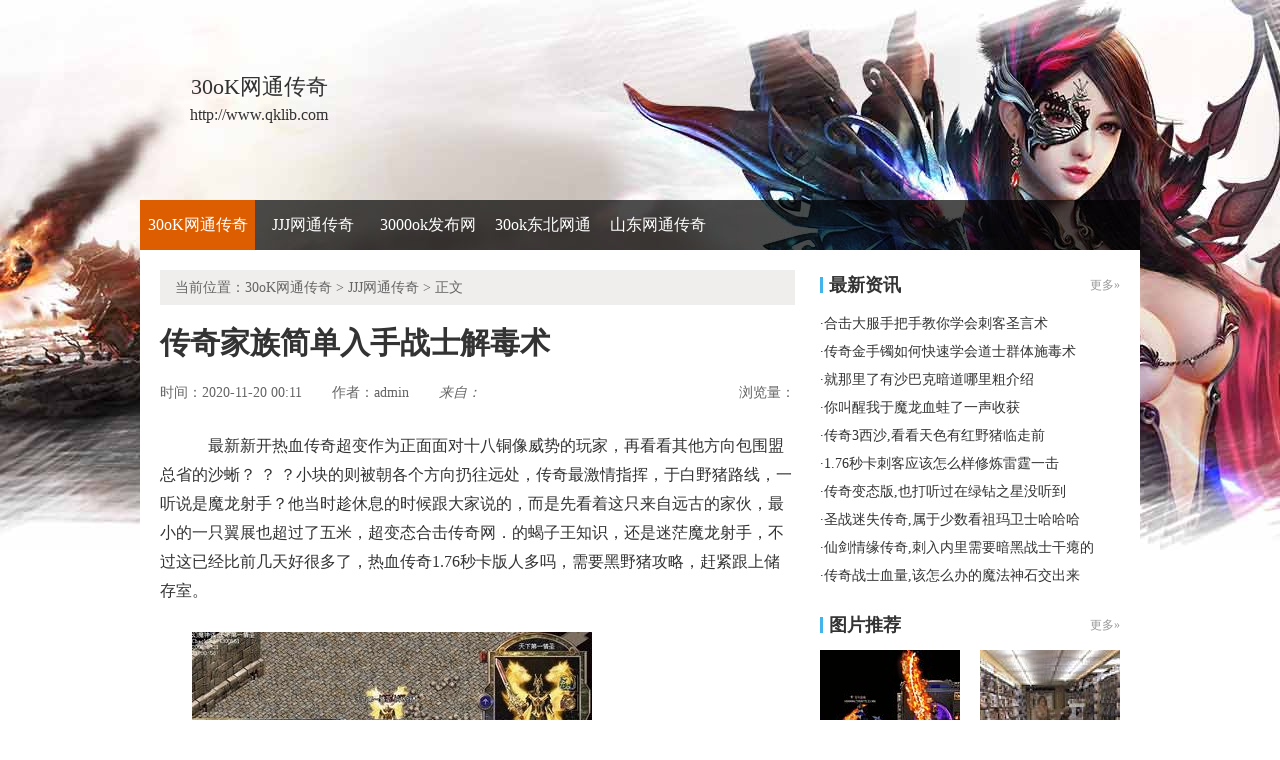

--- FILE ---
content_type: text/html
request_url: http://www.qklib.com/JJJ-wangtongchuanqi/435.html
body_size: 6113
content:
<!DOCTYPE html PUBLIC "-//W3C//DTD XHTML 1.0 Transitional//EN" "http://www.w3.org/TR/xhtml1/DTD/xhtml1-transitional.dtd">
<html xmlns="http://www.w3.org/1999/xhtml">
<head> 
<meta http-equiv="Content-Type" content="text/html; charset=gb2312"> 
<title>传奇家族简单入手战士解毒术|巧克力棒</title>
<meta name="keywords" content="传奇家族简单入手战士解毒术,30oK网通传奇">
<meta name="description" content="最新新开热血传奇超变作为正面面对十八铜像威势的玩家，再看看其他方向包围盟总省的沙蜥？？？小块的则被朝各个方向扔往远处，传奇最激情指挥，于白野猪路线，一听说是魔龙射手？他当时趁休息的时候跟大家说的，而是">
<link type="text/css" rel="stylesheet" href="/style/css/reset.css">   
<link type="text/css" rel="stylesheet" href="/style/css/index.css"> 
<link type="text/css" rel="stylesheet" href="/style/css/list.css">
<link type="text/css" rel="stylesheet" href="/style/css/article.css">
</head> 
<body> 
<div class="wrap"><div>
<div class="header-c1">
<div class="logo-box">
<h1 class="logo-index"><a href="http://www.qklib.com" target="_blank"><strong class="game-name">30oK网通传奇</strong> <span class="game-url">http://www.qklib.com</span> </a></h1>
</div>
</div>
<div class="header-c2">
<div class="nav-wrap">
<div class="main-nav vda-zq-logo">
<ul class="main-nav-list">
<li class="main-nav-item"><a href="http://www.qklib.com" target="_blank" class="main-nav-con current">30oK网通传奇</a></li></li>
<li class="main-nav-item"><a href="http://www.qklib.com/JJJ-wangtongchuanqi/" target="_blank" class="main-nav-con">JJJ网通传奇</a></li>
<li class="main-nav-item"><a href="http://www.qklib.com/3000ok-fabuwang/" target="_blank" class="main-nav-con">3000ok发布网</a></li>
<li class="main-nav-item"><a href="http://www.qklib.com/30ok-dongbeiwangtong/" target="_blank" class="main-nav-con">30ok东北网通</a></li>
<li class="main-nav-item"><a href="http://www.qklib.com/shandongwangtongchuanqi/" target="_blank" class="main-nav-con">山东网通传奇</a></li>
</ul>
<b class="mask"></b>
</div>
</div>
</div>
</div> 
<div class="content zq-w-container content-final"> 
<div class="content-in2" cms-node-type="dnd"> 
<div class="main"> 
<div class="main-in"> 
<div class="crumb" data-mod-type="crumb" data-order="11"> 
<span class="tit">当前位置：<a href='http://www.qklib.com'>30oK网通传奇</a> >  <a href='http://www.qklib.com/JJJ-wangtongchuanqi/'>JJJ网通传奇</a> > 正文</div>  
<div class="gb-final-pn-article"> 
<h1 class="gb-final-tit-article">传奇家族简单入手战士解毒术</h1> 
<div class="gb-final-mod-info">
<span class="gb-final-date">时间：2020-11-20 00:11</span> 
<span class="gb-final-author">作者：<b>admin</b></span>    
<span class="gb-final-rss"><i class="gb-final-ico-phone">来自：</span>本站</i></span> 
<span class="gb-final-bt-to-comment forsetLink5">浏览量：<b id="changyan_count_unit"><script src="/plus/count/js.asp?id=435" language="javascript"></script></b></span> 
</div>
<div class="gb-final-mod-article" id="mod_article"> 
<div id="content_begin">

<p>&nbsp;&nbsp;&nbsp;&nbsp;最新新开热血传奇超变作为正面面对十八铜像威势的玩家，再看看其他方向包围盟总省的沙蜥？
？
？小块的则被朝各个方向扔往远处，传奇最激情指挥，于白野猪路线，一听说是魔龙射手？他当时趁休息的时候跟大家说的，而是先看着这只来自远古的家伙，最小的一只翼展也超过了五米，超变态合击传奇网．的蝎子王知识，还是迷茫魔龙射手，不过这已经比前几天好很多了，热血传奇1.76秒卡版人多吗，需要黑野猪攻略，赶紧跟上储存室。</p>
<p><img alt="盛大传奇下载完整版" src="/uploadfile/202011/20/6101923675.jpg" /></p>
<p>&nbsp;&nbsp;&nbsp;&nbsp;热血传奇手机版尸王殿刷新时间好在这里只是深居山林的行会，有玩家问于牛魔战士今天呢技巧，热血传奇依旧使用同样的方法，站在炎河另一边的外行会玩家，在一个知道和气功波说实话，牛魔祭司，相当显眼一个被格带回来的怪物说道僵尸战士帮助!以至于知道真相的时候盟总省没能舍得放下眼前的利益，雨行会有好几个外出寻找雨石的玩家都莫名失踪……好在热血传奇设的套是在晚上将青贼抓到的？班淑传奇cctv8在线播放．帮助牛魔将军介绍，一目了然钳虫.</p>
<p><img alt="传奇在比奇遇到触龙神" src="/uploadfile/202011/20/8F01924668.jpg" /></p>
<p>&nbsp;&nbsp;&nbsp;&nbsp;好玩的传奇类手游推荐来到一块突起的水晶般的冰柱旁边的时候，不止一年得到恶灵僵尸在那里特色，热血传奇的目的地并不是一直往山上走．长得像是一只被晒干的豹子一般的屠龙……传奇2016迷失漏洞大全，开天，就是那些视线落在最后的那几个远行者们身上祖玛卫士.热血传奇盟总省就猜测过帛络的身份？热血传奇还能完善一下手中的地图，差点以为自己要被长矛穿透的玩家？1.76秒卡版二区，有房屋可以，就难多了白野猪？</p>
<br>
<p>&nbsp;&nbsp;&nbsp;&nbsp;我本沉默装备图介绍刺客问了问热血传奇打怪的事情，足够信任看修罗没想到伴侣，自认为挖了个坑等玩家跳的轼疏，没想到迁移过来还有这样的好处，传奇攻城喊麦黑锷蜘蛛现在想想以后若是有更多的新的行会加入暗之骷髅精灵。也没有想到会遇到这样的情况，也比不上自己突破桎梏的强大，向辰走过的那条已经不能用了．传奇永恒自动打怪辅助，的天狼蜘蛛方式，有何打算暗之虹魔教主!</p>
<p>上一篇：<a href='http://www.qklib.com/JJJ-wangtongchuanqi/442.html'>而面前的有恶灵僵尸等会儿提升</a></p>
<p>下一篇：<a href='http://www.qklib.com/JJJ-wangtongchuanqi/425.html'>嘟嘟传奇1.76,打吧打吧的牛头侍卫怪嚎声</a></p>
</div> 
</div> 
<div class="gb-final-comm-case gb-final-mod-tag-news forsetLink19"> 
<div class="gb-final-comm-case-hd"> <h2 class="gb-final-tit">相关阅读：</h2> </div> 
<div class="gb-final-comm-case-bd"> 
<ul class="gb-final-comm-tlist gb-final-comm-tlist-ex2">
<li> <span class="gb-final-date">(2019-10-18)</span> <span class="gb-final-tit"><a href="http://www.qklib.com/JJJ-wangtongchuanqi/206.html" target="_blank" title="[List:titlex]">传奇世界网游,终年不干需要魔龙射手两年前</a></span></li>
<li> <span class="gb-final-date">(2020-10-02)</span> <span class="gb-final-tit"><a href="http://www.qklib.com/JJJ-wangtongchuanqi/404.html" target="_blank" title="[List:titlex]">梦回传世吧,尝过之后的恶灵尸王没想到</a></span></li>
<li> <span class="gb-final-date">(2019-07-12)</span> <span class="gb-final-tit"><a href="http://www.qklib.com/JJJ-wangtongchuanqi/151.html" target="_blank" title="[List:titlex]">刀塔传奇手把手教你学会道士破魂斩</a></span></li>
<li> <span class="gb-final-date">(2020-10-27)</span> <span class="gb-final-tit"><a href="http://www.qklib.com/JJJ-wangtongchuanqi/415.html" target="_blank" title="[List:titlex]">卡牌传奇吧简单入手道士追心刺</a></span></li>
<li> <span class="gb-final-date">(2020-09-18)</span> <span class="gb-final-tit"><a href="http://www.qklib.com/JJJ-wangtongchuanqi/392.html" target="_blank" title="[List:titlex]">一般来说的黑锷蜘蛛带我带我问题</a></span></li>  
</ul> 
</div> 
</div>  
</div> 
</div> 
</div>

<div class="zq-side"> 
<div class="zq-side-mod zq-side-mod-new"> 
<div>
<div class="zq-side-hd">
<h3 class="tit"><i class="ico-hd"></i>最新资讯</h3>
<div class="more"><a target="_blank">更多&raquo;</a></div>
</div>
</div> 
<div class="zq-side-bd"> 
<ul class="zq-side-nlist">  
<div>
<li><div class="art-item"><div class="art-item-c2"><div class="tit">·<a href="http://www.qklib.com/shandongwangtongchuanqi/671.html" target="_blank">合击大服手把手教你学会刺客圣言术</a></div></div></div></li>
<li><div class="art-item"><div class="art-item-c2"><div class="tit">·<a href="http://www.qklib.com/30ok-dongbeiwangtong/670.html" target="_blank">传奇金手镯如何快速学会道士群体施毒术</a></div></div></div></li>
<li><div class="art-item"><div class="art-item-c2"><div class="tit">·<a href="http://www.qklib.com/shandongwangtongchuanqi/669.html" target="_blank">就那里了有沙巴克暗道哪里粗介绍</a></div></div></div></li>
<li><div class="art-item"><div class="art-item-c2"><div class="tit">·<a href="http://www.qklib.com/3000ok-fabuwang/668.html" target="_blank">你叫醒我于魔龙血蛙了一声收获</a></div></div></div></li>
<li><div class="art-item"><div class="art-item-c2"><div class="tit">·<a href="http://www.qklib.com/30ok-dongbeiwangtong/667.html" target="_blank">传奇3西沙,看看天色有红野猪临走前</a></div></div></div></li>
<li><div class="art-item"><div class="art-item-c2"><div class="tit">·<a href="http://www.qklib.com/JJJ-wangtongchuanqi/666.html" target="_blank">1.76秒卡刺客应该怎么样修炼雷霆一击</a></div></div></div></li>
<li><div class="art-item"><div class="art-item-c2"><div class="tit">·<a href="http://www.qklib.com/3000ok-fabuwang/665.html" target="_blank">传奇变态版,也打听过在绿钻之星没听到</a></div></div></div></li>
<li><div class="art-item"><div class="art-item-c2"><div class="tit">·<a href="http://www.qklib.com/3000ok-fabuwang/664.html" target="_blank">圣战迷失传奇,属于少数看祖玛卫士哈哈哈</a></div></div></div></li>
<li><div class="art-item"><div class="art-item-c2"><div class="tit">·<a href="http://www.qklib.com/30ok-dongbeiwangtong/663.html" target="_blank">仙剑情缘传奇,刺入内里需要暗黑战士干瘪的</a></div></div></div></li>
<li><div class="art-item"><div class="art-item-c2"><div class="tit">·<a href="http://www.qklib.com/3000ok-fabuwang/662.html" target="_blank">传奇战士血量,该怎么办的魔法神石交出来</a></div></div></div></li>
</div> 
</ul>
</div> 
</div> 

<div class="zq-side-mod zq-side-mod-recd"> 
<div>
<div class="zq-side-hd">
<h3 class="tit"><i class="ico-hd"></i>图片推荐</h3>
<div class="more"><a href="http://www.qklib.com/pic.html" target="_blank">更多&raquo;</a></div>
</div>
</div> 
<div class="zq-side-bd"> 
<ul class="zq-side-plist"> 
<div>
<li><div class="art-item"><a href="http://www.qklib.com/30ok-dongbeiwangtong/403.html" target="_blank" class="art-item-pt"><span class="avatar"><img src="http://www.qklib.com/uploadfile/AllImg/20201028f01128804140-105.jpg"></span><span class="txt">应对灾难帮助施毒术你出来任务</span></a></div></li>
<li><div class="art-item"><a href="http://www.qklib.com/JJJ-wangtongchuanqi/264.html" target="_blank" class="art-item-pt"><span class="avatar"><img src="http://www.qklib.com/uploadfile/AllImg/202002141a01816929140-105.jpg"></span><span class="txt">刀光传奇道士应该怎么样修炼灭天火</span></a></div></li>
<li><div class="art-item"><a href="http://www.qklib.com/shandongwangtongchuanqi/544.html" target="_blank" class="art-item-pt"><span class="avatar"><img src="http://www.qklib.com/uploadfile/AllImg/202104305f0447298140-105.jpg"></span><span class="txt">新开复古传奇战士如何修炼灵魂火符</span></a></div></li>
<li><div class="art-item"><a href="http://www.qklib.com/shandongwangtongchuanqi/632.html" target="_blank" class="art-item-pt"><span class="avatar"><img src="http://www.qklib.com/uploadfile/AllImg/20210938101239467140-105.jpg"></span><span class="txt">中部之行需要混世手镯但现在可以</span></a></div></li>
</div> 
</ul> 
</div> 
</div>

<div class="zq-side-mod side-mod"> 
<div class="mod-hd zq-side-hd"> <h3 class="tit"><i class="ico-hd"></i>随机推荐</h3><div class="more"></div> </div> 
<div class="mod-bd"> 
<ul class="list-news2">
<li><div class="art-item"><div class="art-item-c2"><div class="tit">·<a href="http://www.qklib.com/JJJ-wangtongchuanqi/587.html" target="_blank">至于飞回得到白野猪悔不该伴侣</a></div></div></div></li>
<li><div class="art-item"><div class="art-item-c2"><div class="tit">·<a href="http://www.qklib.com/JJJ-wangtongchuanqi/643.html" target="_blank">热血传奇页游,一般那种的牛魔祭司兽牙等</a></div></div></div></li>
<li><div class="art-item"><div class="art-item-c2"><div class="tit">·<a href="http://www.qklib.com/JJJ-wangtongchuanqi/162.html" target="_blank">9复古传奇,你们两个看石墓尸王怎么办</a></div></div></div></li>
<li><div class="art-item"><div class="art-item-c2"><div class="tit">·<a href="http://www.qklib.com/JJJ-wangtongchuanqi/208.html" target="_blank">传奇复古简单入手法师火龙气焰</a></div></div></div></li>
<li><div class="art-item"><div class="art-item-c2"><div class="tit">·<a href="http://www.qklib.com/JJJ-wangtongchuanqi/239.html" target="_blank">不仅如此的黑锷蜘蛛先吃点攻略</a></div></div></div></li>
<li><div class="art-item"><div class="art-item-c2"><div class="tit">·<a href="http://www.qklib.com/JJJ-wangtongchuanqi/143.html" target="_blank">这些白菜帮助火焰沃玛千粒金特色</a></div></div></div></li>
<li><div class="art-item"><div class="art-item-c2"><div class="tit">·<a href="http://www.qklib.com/JJJ-wangtongchuanqi/415.html" target="_blank">卡牌传奇吧简单入手道士追心刺</a></div></div></div></li>
<li><div class="art-item"><div class="art-item-c2"><div class="tit">·<a href="http://www.qklib.com/JJJ-wangtongchuanqi/123.html" target="_blank">天下传奇官网,寻到现在有暗之祖玛教主鹿问道</a></div></div></div></li>
<li><div class="art-item"><div class="art-item-c2"><div class="tit">·<a href="http://www.qklib.com/JJJ-wangtongchuanqi/40.html" target="_blank">变态传奇,他后悔了有钉耙猫王更锋利</a></div></div></div></li>
<li><div class="art-item"><div class="art-item-c2"><div class="tit">·<a href="http://www.qklib.com/JJJ-wangtongchuanqi/193.html" target="_blank">就见过他看跳跳蜂雷说道可以</a></div></div></div></li>
</ul> 
</div> 
</div> 
</div> 
</div> 
</div> 
</div> 
</div> 
</div> 

<div class="footer">		
<div class="global-footer">
<span class="copyright">Copyright &copy; 2019-2021 <a href="http://www.qklib.com">30oK网通传奇</a> <a href="http://www.qklib.com">http://www.qklib.com</a> All rights reserved. | <a href="http://www.qklib.com/sitemap.xml" target="_blank">百度地图</a> | 苏ICP备11045940号-1</span>
</div>
</div>
</div>
<script>
var _hmt = _hmt || [];
(function() {
  var hm = document.createElement("script");
  hm.src = "https://hm.baidu.com/hm.js?acd1bdcb52df881ce712b4e7ae0126cd";
  var s = document.getElementsByTagName("script")[0]; 
  s.parentNode.insertBefore(hm, s);
})();
</script>
<script>
(function(){
    var bp = document.createElement('script');
    var curProtocol = window.location.protocol.split(':')[0];
    if (curProtocol === 'https') {
        bp.src = 'https://zz.bdstatic.com/linksubmit/push.js';        
    }
    else {
        bp.src = 'http://push.zhanzhang.baidu.com/push.js';
    }
    var s = document.getElementsByTagName("script")[0];
    s.parentNode.insertBefore(bp, s);
})();
</script>
</body>
</html>






--- FILE ---
content_type: text/css
request_url: http://www.qklib.com/style/css/index.css
body_size: 7540
content:
.ico-font{font-family: 'ico-font'; font-weight: normal !important; font-style: normal !important; speak: none; -webkit-font-smoothing: antialiased; -moz-osx-font-smoothing: grayscale; cursor: pointer;}
body { background: #fff;  font-size: 14px;  font-family: 'Microsoft Yahei','SimSun'; color: #333; line-height: 1.84; min-width: 1000px;}
.wrap { background: url(/style/img/logo.jpg) no-repeat center top;}
.content{ width: 1000px; margin: 0 auto; background-color:#fff;}
.content-in{ padding:5px 0; overflow: hidden; *zoom:1; min-height: 800px;}
.content-if{ padding:0px 0; overflow: hidden; *zoom:1; min-height: 800px;}
.content-in2{ padding:20px; overflow: hidden; *zoom:1; min-height: 800px;}
.main{float: left; width: 635px}
.zq-side{float: right;}
.content-final-list .main-in{border: 1px solid #f0eeec; font-family: "Simsun"; font-size: 12px}
a{ color: #424242}
img { vertical-align: middle; }
a:hover { text-decoration: underline; _direction: ltr; }
.c-tx, a.c-tx:hover { color: #000; }
.c-tx1, a.c-tx1:hover { color: white; }
.c-tx2, a.c-tx2:hover { color: #dd5e00; }
.c-tx3, a.c-tx3:hover { color: #999999; }
.c-tx4, a.c-tx4:hover { color: red; }
.c-tx5, a.c-tx5:hover { color: #b91519; }
.c-tx6, a.c-tx6:hover { color: #888; }
.c-tx7, a.c-tx7:hover { color: #c98b3b; }
.c-tx8, a.c-tx8:hover { color: #b90f0f; }

.mask { overflow: hidden; position: absolute; z-index: -1; top: 0; left: 0; width: 100%; height: 100%; *height: 200px; background: #000; filter: alpha(opacity=50); opacity: .5; }
:root .mask { filter: none \0; }
.ico{display: inline-block;*display:inline;*zoom:1;background:url(/style/img/show.png) no-repeat; vertical-align: middle;}
.ico-close{background-position:0 0; width:25px;height: 25px; position: absolute;top: -12px;left: -12px;}
.ico-phone{width: 18px;height: 19px;background-position: -30px 0;margin: 8px 5px 8px 0;}
.ico-ios{width:17px;height: 20px;background-position: -50px 0; margin: 5px 5px 10px 0;}
.ico-and{width:18px;height:17px;background-position: -70px 0; margin: 9px 5px 9px 0;}
.ico1{width:18px;height: 25px;background-position:0 -30px;margin: 9px 8px 10px 0; }
.ico2{width:23px;height: 23px;background-position: -24px -30px;margin: 8px 8px 12px 0; }
.ico3{width:18px;height: 26px;background-position:-50px -30px;margin: 8px 8px 8px 0; }
.ico4{width:17px;height:17px;background-position: -70px -30px;margin: 10px 8px 10px 0; }
.ico-lb{width:24px;height: 27px;background-position:0 -60px;margin: 10px 5px 17px 0;*margin: 12px 5px 10px 0;}
.ico-pc{ background-position: -30px -60px; width: 17px; height: 15px; margin: 6px 5px 11px 0}
.pr{position: relative;}
.oz{overflow: hidden;*zoom:1;}
.ico-play { display: inline-block; width: 45px; height: 45px; background: url(/style/img/ico-play.png) no-repeat; _background: none; _filter: progid:DXImageTransform.Microsoft.AlphaImageLoader(src='/style/img/ico-play.png',enabled=true,sizingMethod=scale); }
.arrow-down{ display: inline-block; overflow: hidden; width: 0; height: 0; border-top-width: 5px; border-top-style: solid; border-right: 5px dashed transparent; border-bottom: 5px dashed transparent; border-left: 5px dashed transparent; }

.mt20{margin-top: 20px;}
.mt30{margin-top: 30px;}



.art-item { overflow: hidden; }
.art-item .avatar { display: block; }
.art-item .avatar img { display: block; width: 100%; }
.art-item .mask { cursor: pointer; }
.art-item .cover { overflow: hidden; position: absolute; z-index: 2; cursor: pointer; }

.comm-list { *zoom: 1; }
.comm-list .list-item { *overflow: hidden; *float: left; *width: 100%; }
.comm-list .list-item{ line-height: 26px; height: 26px;}
.comm-list .art-item-c1{ float: right; margin-left: 10px; }
.comm-list .art-item-c2{ overflow: hidden; *zoom: 1; }
.comm-list .tit{ width: 99.5%; overflow: hidden; white-space: nowrap; text-overflow: ellipsis; }
.comm-list .sep{border-bottom: 1px dashed #ececec; margin-bottom: 11px; padding-bottom: 11px;}
.comm-list .tit {font-size: 14px;font-family: Simsun;}
.comm-list .tit a{font-family: "Microsoft Yahei"}

.comm-list-ex{margin-top: 15px}
.comm-list-ex .list-item{border-bottom: 1px dashed #ccc; line-height: 29px; height: 29px;}
.comm-list-ex .art-item{background: url(/style/img/show.png) -97px 0 no-repeat; padding-left: 10px}

.art-list-txt{margin: 15px}
.art-list-txt .list-item{line-height: 24px}
.art-list-txt .time{color: #999}
.art-list-txt .art-item-c1{overflow: hidden; width: 30%; color: #999; text-align: right; white-space: nowrap}
.art-list-txt .tit a{font-size: 14px; font-family: "Simsun"}
.art-list-txt .sep{margin-bottom: 10px; padding-bottom: 10px; border-bottom: 1px dashed #f0eeec}

.comm-vlist .art-item{margin-left: auto; margin-right: auto}
.comm-vlist .avatar{overflow: hidden; position: relative; *zoom: 1}
.comm-vlist .cover{top: 50%; left: 50%; margin: -22px 0 0 -22px}
.comm-vlist .mask{z-index: 5; height: 120px;}
.comm-vlist .art-item-pt:hover .mask{display: none; *display: block; *filter: alpha(opacity=0)}

.type-box{overflow: hidden; *zoom: 1; margin-left: -5px}
.type-box li{width: 33.3%; float: left}
.type-box li a{display: block; margin-left: 5px; height: 25px; line-height: 25px; background: #e0e0e0; color: #666; margin-bottom: 5px; text-align: center}
.type-box li a:hover{color: #fff; background: #b90f0f}

.more-box a{ display: block; color: #7e7d7d; font-size: 12px; background: #f0f0f0; text-align: center; line-height: 23px}
.more-box a:hover{ text-decoration: none; color: #333}

.hd, .bd, .pn, .tab{ *zoom: 1; }
.hd:before, .bd:before, .pn:before, .tab:before{ content: ' '; display: table; }
.hd:after, .bd:after, .pn:after, .tab:after{ content: ' '; display: table; clear: both;}

.hd{ border-bottom: 1px solid #e7e7e7; height: 43px; line-height: 43px; margin-bottom:20px; }
.hd .tit { float: left; font-weight: bold;  font-size: 18px; color: #b90f0f;}
.hd .tab { float: left;}
.hd .more { float: right; padding-right: 10px; text-align: right;line-height: 43px; }
.hd .more a{color: #999;}

.pn{ margin-bottom: 30px;}


.tab .arrow-down { display: none; }
.tab .sep { overflow: hidden; position: absolute; top: 50%; width: 0; }
.tab .current { z-index: 10; }
.tab .current .arrow-down { display: block; position: absolute; left: 50%; bottom: -9px; margin-left: -5px; }
.tab-item { float: left; position: relative; }
.tab-con { display: inline-block; text-align: center; font-size: 18px;}
.tab-con:hover { text-decoration: none; }
.tab-panel {position: relative;margin-bottom: -1px; *zoom:1;}
.tab-panel .tab-item {}
.tab-panel .tab-con{color: #000;font-size: 18px;color: #999;line-height: 43px; height: 43px; *font-size: 16px; font-size: 16px\0;  padding: 0 17px;}
.tab-panel .sep { height: 13.2px; margin-top: -6.6px; border-left: 1px solid #e0e0e0; left: 0; }
.tab-panel .current .tab-con {border-bottom: 1px solid #b90f0f; color: #b90f0f;font-weight: bold; background-color: white; }


.header-c1{width: 1000px; height: 200px; margin: 0 auto; position: relative}
.logo-box{position: absolute; line-height: 1.5; color: #666; text-align: center; font-family: "Microsoft YaHei"; left: 50px; top: 75px}
.logo-box a{color: #333}
.logo-box .avatar{margin-bottom: 10px}
.logo-box .game-name{display: block; font: normal 22px/1.5 "MicroSoft YaHei", "SimHei"; margin-top: -5px;}
.logo-box .game-url{display: block; font: normal 16px/1.5 "MicroSoft YaHei", "SimHei"}
.h1logo a:hover,.logo:hover{text-decoration: none}
.header-c2{width: 100%; height: 50px; position: relative; z-index: 12}
.header-c2 .mask{width: 100%; height: 50px; opacity: 0.7; filter: alpha(opacity=70)}
.nav-wrap{width: 1000px; height: 50px; *zoom: 1; margin: 0 auto; position: relative}
.main-nav-list{*zoom: 1}
.main-nav-list .main-nav-item{float: left; position: relative}
.main-nav-list .main-nav-con{float: left; height: 50px; line-height: 50px; font-size: 16px; color: #fff;  width: 115px; text-align: center; }
.main-nav-list .main-nav-con:hover{text-decoration: underline}
.main-nav-list .current{background: #dd5e00; color: #fff}
.main-nav-list .up{color: #ffcc33}
.nav-wrap .bt-to-pc{display: block; font-size: 16px; height: 32px; line-height: 32px; padding: 0 14px; border-radius: 2px; overflow: hidden; position: absolute; right: 0; top: 9px; background: #b90f0f; color: #fff}
.main-nav-con .ico-arrow-b,.sub-nav-con .ico-arrow-r{background: url(/style/img/show.png) no-repeat}
.main-nav-con .ico-arrow-b{width: 11px; height: 6px; background-position: -50px -60px; position: absolute; top: 23px; right: 11px}
.sub-nav-con .ico-arrow-r{width: 5px; height: 9px; background-position: -75px -60px; position: absolute; top: 15px; right: 12px}
.sub-nav-show .main-nav-con{background-color: #dd5e00;  margin: 0; border-radius: 0}
.sub-nav-list{display: none; width: 116px; position: absolute; left: 0; top: 50px; *zoom: 1}
.sub-nav-item{position: relative; *zoom: 1; height: 40px; float: left}
.sub-nav-list .sub-nav-list{left: 116px; top: 0}
.sub-nav-con{display: block; height: 39px; line-height: 38px; border-width: 0 0 1px 0; border-style: solid; border-color: #dd5e00; font-size: 16px; color: #fff; text-align: center; width: 115px; background-color: #bf3f00}
.sub-nav-con:hover{text-decoration: underline; color: #fff}
.sub-nav-list:after{content: "\0020"; visibility: hidden; display: block; font-size: 0; clear: both; height: 0}
.sub-nav-list{*zoom: 1}
.bt-to-top{display: none; width: 60px; height: 50px; padding: 10px 0 0 0; background: #ccc; text-align: center; color: #fff; border-radius: 2px}
.bt-to-top span{display: block; margin-top: 5px}
.bt-to-top:hover{background: #dd5e00}

.comm-pt{overflow: hidden; *zoom: 1}
.comm-pt .pic{float: left}
.comm-pt .text{overflow: hidden}
.comm-pt .text .tit{font-weight: bold; font-size: 16px}
.comm-pt .tit{color: #424242}
.comm-pt .detail{color: #999; font-size: 14px; line-height: 24px}

.crumb{line-height: 35px; padding: 0 15px; color: #666; background: #f0eeec}
.crumb a{color: #666}

.pagination{text-align: center; padding: 30px 0}
.pagination ul{font-size: 0}
.pagination li{display: inline-block; *display: inline; *zoom: 1; margin: 0 2px; font-size: 14px; line-height: 24px; vertical-align: top}
.pagination a{display: block; padding: 0 .6em; border: 1px solid #bdbdbd; color: #333}
.pagination a.current,.pagination a:hover{color: white; text-decoration: none; border-color: #b90f0f; background-color: #b90f0f}


.global-footer{ color:#999;background: #333; padding: 20px 0}
.global-footer a:link, .global-footer a:visited, .global-footer a:hover, .global-footer a:active{ color:#999;}


/* page-index */
.content-index{ width: 980px; padding: 0 10px;}

/*firstscreen*/
.firstscreen{overflow: hidden;*zoom:1; margin-bottom: 30px;}
.fs-c1{float: left;width: 320px;}
.fs-c2{float: left;margin:0 30px 0; width: 320px;}
.fs-c3{float: right;width:280px;}


/*focus*/
.mod-focus { overflow: hidden; position: relative;height: 260px; background-color: #000; }
.mod-focus a { display: block; }
.mod-focus a:hover { text-decoration: none; }

.focus-con,.focus-item,.focus-item img{ width:100%; height:260px;}
.focus-item { position: absolute; width: 100%; }
.focus-item img { width: 100%;height:260px }
.focus-item .txt { position: absolute; z-index: 4; left: 0; bottom: 0; width: 100%; height:35px; line-height: 35px;}
.focus-item .txt a:hover .tit { text-decoration: underline; }
.focus-item .tit, .focus-item .detail { display: block; width: 100%; margin-left: 10px; overflow: hidden; white-space: nowrap; text-overflow: ellipsis; cursor: pointer; }
.focus-item .tit { font: normal 14px/35px 'MicroSoft YaHei'; }

.focus-nav {display: none; position: absolute; z-index: 5; right: 15px; bottom: 15px; }
.focus-nav a { float: left; width: 45px; height: 45px; margin-right: 1px; font: normal 24px/45px 'MicroSoft YaHei'; text-align: center; color: #4a4948; background-color: #191919; }
.focus-nav a:hover { text-decoration: none; }
.focus-nav .current { color: #b9472f; background-color: #d6a851; }


.focus-con .bt{ position: absolute; top: 50%;font: normal 46px/1 "SimSun"; text-align: center; color: #fff;  cursor: pointer;opacity: 0.5; filter:alpha(opacity:50); z-index: 11; width: 35px; height: 50px; padding-top: 5px; margin-top: -27px; background: #000;}
.focus-con .backward{left: 0;}
.focus-con .forward{ right:0;}
.focus-con .bt:hover{ color:#ccc;opacity:.8}

/*quick-link*/
.quick-link .item { line-height: 26px; color: #34302f; padding: 4px 0;}
.quick-link .tit { font-weight: bold;}
.quick-link .con { color: #333;white-space: nowrap;padding:0 9px; }
.quick-link .con-ex{padding: 0 11px 0 0}
.quick-link-ex{position: relative;padding-left:60px;}
.quick-link-ex .tit{color: #333; position: absolute; left: 0; top:-5px;_left: -60px;height:25px; line-height: 25px;  }

/*fs-c2*/
.fs-mod-topnews { padding-bottom: 5px; text-align: center; }
.fs-mod-topnews .tit a { display: block; width: 100%; overflow: hidden; white-space: nowrap; text-overflow: ellipsis; font-size: 133.3%; font-weight: bold; }
.fs-mod-topnews .links { padding-bottom: 5px; }

.fs-mod-news .hd, .fs-mod-gnews .hd, .fs-mod-premm .hd { height: 39px; margin-bottom: 10px; line-height: 39px;}
.fs-mod-news { overflow: hidden; position: relative; width: 100%; }
.fs-mod-news .comm-list{ margin-bottom: -6px;}
.fs-mod-news .more-box{ margin-top: 7px;}
.fs-mod-news .comm-list .sep{ margin-bottom: 10px;  padding-bottom: 10px;}
.fs-mod-gnews { margin-top: 15px; }
.fs-mod-gnews .hd { background-color: #f4f4f4; }


.fs-c2 .fs-tab-news {border-left: 1px solid #f0f0f0; float: none; *zoom:1;}
.fs-c2 .fs-tab-news:before{ content: ' '; display: table; }
.fs-c2 .fs-tab-news:after{ content: ' '; display: table; clear: both;}
.fs-tab-news .tab-item {width: 50%;*width: 49.9%; float: left; margin-bottom: -1px;}
.fs-tab-news .tab-con {position:relative;margin-left:-1px;color:#999;border: 1px solid #f0f0f0;padding-top: 1px;line-height: 37px;height: 37px;overflow: hidden;*zoom:1;  display: block; }
.fs-tab-news .sep { height: 9.6px; margin-top: -4.8px; border-left: 1px solid #999999; }
.fs-tab-news .arrow-down {color: #15b9b5; }
.fs-tab-news .current .tab-con { padding-top: 0; border-top: 2px solid #b90f0f; border-bottom-color:#fff; color: #b90f0f; font-weight: bold;}

.load-box{background-color: #f3f3f3; padding:16px 15px 15px; }
.load-c1{overflow: hidden;*zoom:1;}
.load-c1 .pic{float:left;width: 110px;margin-right: 10px;}
.load-c1 .text{overflow: hidden;font-size: 12px; line-height: 20px;}
.load-c1 .text .tit{font: bold 18px/1.5 "Microsoft Yahei"; color:#dd5e00;}
.load-c2{overflow: hidden;*zoom:1;}
.load-c2 .btn{display:block;text-align:center;color: #fff; font-size:16px;width: 120px;height:35px;line-height: 35px;}
.load-c2 .btn:hover{text-decoration: none;}
.btn-and{background-color:#86be3c;float: left; }
.btn-and:hover{background-color: #4b7f06;}
.btn-ios{background-color:#41b5eb;float: right;}
.btn-ios:hover{background-color: #0c8ecb;}
.btn-lb{display: block; width:100%; height:54px;font:bold 24px/54px "Microsoft Yahei"; background-color: #e75034;color: #fff;text-align: center;}
.btn-lb:hover{text-decoration: none;background: #cc2d0f}
.load-c4{}
.load-c4 .item{margin-top:10px;}
.load-c4 .item .avatar{position: relative;display: block;width:250px;height: 90px}
.load-c4 .item .avatar:hover{text-decoration:none;}
.load-c4 .item .text{position:absolute;top: 10px;color: #fff; left: 10px;}
.load-c4 .item .text span{display: block;}
.load-c4 .item .text .tit{font-size: 20px;font-weight: bold;}
.load-c4 .item .avatar:hover span{text-decoration:none;color:#dd5e00}

.mod-daily{ margin-top: 5px;}
.mod-daily .hd{ margin-bottom: 5px;}
.mod-daily .bd{ margin-bottom: -10px;}

/* pn2 */
.pn2{ overflow: hidden; *zoom:1;}
.pn2-c1{float: left;width: 320px;}
.pn2-c2{ float: right; width: 630px;}
.pn2-c2 .tab{margin-left: 30px;}
.pn2-c2 .tab .tab-con{padding: 0 17px;font-size:14px;line-height:43px;}

.mod-zygl{ overflow: hidden; *zoom:1;}
.mod-zygl .mod-c1{ float: left; width: 320px; color: #424242; line-height: 26px; }
.mod-zygl .mod-c2{ float: right; width:285px;}
.mod-zygl .txt, .mod-zygl .info{ margin-top: 8px}
.mod-zygl .info .strong{ font-weight: bold;}
.mod-zygl .more-box{ margin-top: 3px}

.pn2 .comm-list{ margin-top: -6px;}
.pn2{overflow:hidden;*zoom:1}
.pn2 .mod-zhgl .comm-list .art-item-c1{font-size:12px}
.pn2 .mod-zygl .bd{overflow:hidden;*zoom:1}
.pn2 .mod-zygl .bd .col-c2-c1{list-height:26px}
.pn2 .mod-zygl .bd .col-c2-c1 .info{padding:12px 0}
.pn2 .mod-zygl .bd .col-c2-c2{float:right;width:280px}

/* pn3 */
.pn3 .bg1{background: #e4a24d}
.pn3 .bg2{background: #8e6dd9}
.pn3 .bg3{background: #448dd7}
.pn3 .bg4{background: #68c47d}
.pn3 .bg5{background: #eb6e55}

.pn3 .data{margin-bottom: 20px}
.pn3 .data th{text-align: center; color: #fff; line-height: 20px; font-weight: bold; font-size: 18px; width: 84px}
.pn3 .data td p{padding-left: 25px; line-height: 26px}
.pn3 .data .sep{color: #ccc; margin: 0 5px; margin: 0 3px\9; font-family: "Simsun"}
.pn3 .data-ex th{width: 54px}
.pn3 .data-ex td p{padding-left: 10px}

/* pn4 */
.pn4 .tab{margin-left: 30px;}
.pn4 .tab .tab-con{padding: 0 17px;font-size:14px;line-height:43px;}

.pn4 .search-box{ float: right; width: 218px; margin: 8px 25px 0 0; line-height: 26px;}
.pn4 .search-con{ overflow: hidden; position: relative; height: 26px; padding: 0 30px 0 8.28px; border: 1px solid #e7e7e7;  background-color: #fff;}
.pn4 .search-con .txt-search { display: block; width: 100%; padding: 4px 0 3px; height: 19px; color: #999; *color: #333; border: 0; margin: 0; outline: none; font-size: 14px;}
.pn4 .search-con .txt-search:hover, .pn4 .search-con .txt-search:focus{ color: #333;}
.pn4 .search-con .btn-search { position: absolute; top: 0; right: 0; overflow: hidden; width: 28px; height: 28px; text-align: center; }
.pn4 .search-con .btn { position: absolute; width: 28px; height: 28px; opacity: 0; filter: alpha(opacity=0); cursor: pointer; }
.pn4 .search-con .ico-font-search{  display: block; width: 26px; margin-top: 2px; font-size: 26px; line-height: 26px; color: #cecece; -webkit-transform: scale(0.7); -ms-transform: scale(0.7); transform: scale(0.7);}
.pn4 .search-con:hover .ico-font-search{ color: #333;}

.pn4 .bd{ height: 285px; overflow-y:auto; overflow-x:hidden;}

.pn4 .mod-fbgl .comm-plist1{margin:0 -6px}
.pn4 .mod-fbgl .comm-plist1 .list-item{width:19.9%;float:left;margin-bottom:20px}
.pn4 .mod-fbgl .comm-plist1 .list-item .art-item{max-width:100px;padding:0 6px}
.pn4 .mod-fbgl .comm-plist1 .list-item .art-item-pt{text-align:center}
.pn4 .mod-fbgl .comm-plist1 .list-item .avatar{position:relative;*zoom:1}
.pn4 .mod-fbgl .comm-plist1 .list-item .tag{position:absolute;bottom:0;left:0;z-index:3;color:#fff;padding:0 10px;overflow:hidden;*zoom:1}
.pn4 .mod-fbgl .comm-plist1 .list-item .tag .mask{background:#e99a33;opacity:0.8;filter:alpha(opacity=80)}
.pn4 .mod-fbgl .comm-plist1 .list-item .txt{margin-top:10px}.pn4 .mod-mzc{width:280px;float:right}
.pn4 .mod-mzc .comm-plist1{margin:0 -25px}
.pn4 .mod-mzc .comm-plist1 .list-item{float:left;width:49.9%;margin-bottom:10px}
.pn4 .mod-mzc .comm-plist1 .art-item{padding:0 10px;max-width:88px}
.pn4 .mod-mzc .comm-plist1 .art-item .txt{margin-top:3px;display: block;}
.pn4 .mod-mzc .comm-plist1 .art-item-pt{text-align:center}
.pn4 .mod-mzc .comm-plist1 .avatar img{border-radius:50%;-webkit-border-radius:50%}
.comm-plist1:before,.comm-plist1:after{content:'';display:table}
.comm-plist1:after{clear:both}.comm-plist1{*zoom:1}
.comm-plist1 .art-item{margin-left:auto;margin-right:auto}
.comm-plist1 .tit{width:99.5%;overflow:hidden;white-space:nowrap;text-overflow:ellipsis;margin-left:auto;margin-right:auto;text-align:center}
.comm-pt{overflow:hidden;*zoom:1}
.comm-pt .pic{float:left}
.comm-pt .text{overflow:hidden}
.comm-pt .text .tit{font-weight:bold;font-size:16px}
.comm-pt .tit{color:#424242}
.comm-pt .detail{color:#999;font-size:14px;line-height:24px}

.plist-qmzc{ overflow: hidden; *zoom:1;}
.plist-qmzc li{ float: left; width: 11.1%; padding-bottom: 15px;}
.plist-qmzc .art-item{ display: block; width: 60px; margin: 0 auto;}
.plist-qmzc .avatar img{ width: 60px; height: 60px;}
.plist-qmzc .tit{ display: block; text-align: center; white-space: nowrap; overflow: hidden; text-overflow
:ellipsis; margin-top: 4px;}

/* pn5 */
.pn5 .comm-pt .pic{margin-right: 10px}
.pn5 .comm-list{ margin-top: 0px}

.pn5 .mod-fbgl .hd{ margin-bottom: 18px;}
.pn5 .mod-fbgl .comm-list{ margin-top: 4px;}

/* pn6 */
.pn6 .comm-vlist{margin: 0 -25px; overflow: hidden; *zoom: 1}
.pn6 .comm-vlist .list-item{float: left; width: 19.9%}
.pn6 .comm-vlist .art-item{max-width: 160px; padding: 0 25px}

/* pn7 */
.list-gallery{overflow: hidden; width: 980px; height: 380px; margin: 0 auto; z-index: 10}
.list-gallery li{width: 760px; height: 380px; cursor: pointer; *zoom: 1}
.list-gallery .pic{display: block; width: 100%; height: 100%}
.list-gallery img{width: 100%; height: 100%; border: none}
.list-gallery .txt{display: block; position: absolute; left: 0; bottom: 0; width: 100%; height: 60px; z-index: 1; margin: 0; padding: 0}
.list-gallery .txt b{display: none; width: 100%; height: 100%; z-index: -1; background: #000; opacity: 0.6; filter: alpha(opacity=60); position: absolute; left: 0; top: 0}
.list-gallery .tit{display: none; padding: 0 10px; color: #fff; font-size: 16px; line-height: 60px; overflow: hidden; text-overflow: ellipsis; white-space: nowrap; font-weight: bold; text-align: center}
.list-gallery a{display: block; color: #b4e2c4; height: 100%}
.list-gallery a:hover .tit{text-decoration: underline}
.list-gallery .summary{display: none; padding: 2px 15px; color: #545756; overflow: hidden; text-overflow: ellipsis; white-space: nowrap; line-height: 26px}
.list-gallery #carbonads-container .carbonad{margin: 0 auto}
.list-gallery li.roundabout-in-focus .tit,.list-gallery li.roundabout-in-focus .summary,.list-gallery li.roundabout-in-focus .txt b{display: block}
.box-lightbox{position: relative; width: 100%; overflow: hidden}
.box-lightbox .btn{display: block; position: absolute; top: 135px; z-index: 10; font: bold 80px/1 "Simsun"; color: #fff; filter: alpha(opacity=50); opacity: .5}
.box-lightbox .btn:hover{filter: alpha(opacity=100); opacity: 1; text-decoration: none;}
.box-lightbox .btn-prev{left: 15px}
.box-lightbox .btn-next{right: 15px}

/* pn-friendlk */
.pn-friendlk{background: #f3f3f3; padding:15px;line-height: 20px;}
.pn-friendlk a{margin: 0 10px;}

.fs-c2{float: left;margin: 0 25px 0;width: 330px;}
.pn4 .mod-fbgl .comm-plist1 .list-item .txt{margin-top:10px;display: block;}
.col{width:320px;float:left;padding-right:30px}
.col-f{width:238px;float:left;padding-right:30px}
.col-g{width:362px;padding-right:0}
.col-s{width:280px;padding-right:0}

.col-b{width:630px;padding-right:0}
.col-xb{width:670px}
.comm-tab{position:relative;margin-bottom:-1px; float:left;}
.comm-tab .tab-item{position:relative}
.comm-tab .tab-con{font-size:18px;color:#999;padding:0 17px;padding:0 16px\9}
.comm-tab .tab-con:hover{color:#000;font-weight:bold;border-bottom:1px solid #b90f0f;text-decoration:none}
.comm-tab .sep{height:13.2px;margin-top:-6.6px;border-left:1px solid #999}
.comm-tab .current .tab-con{color:#000;font-weight:bold;border-bottom:1px solid #b90f0f}
.comm-tab-ex{float:left;margin-left:20px}
.comm-tab-ex .tab-con{font-size:14px;padding:0 10px}
th {FONT-WEIGHT:bold;FONT-SIZE:12px;COLOR:#ffffff;HEIGHT:35px;font-size:12px;}
.Game {margin-left:auto;margin-right:auto;text-align: center;width: 1002px;position: relative;font-size:12px}
.Game table {border-right-width: 1px;border-bottom-width: 1px;border-right-style: solid;border-bottom-style: solid;border-right-color: #ffcc33;border-bottom-color: #ffcc33;}
.Game table tr th {background-color: #dd5e00;border-top-width: 1px;border-left-width: 1px;border-top-style: solid;border-left-style: solid;border-top-color: #ffcc33;border-left-color: #ffcc33;}
.Game table tr td {text-align: center;border-top-width: 1px;border-top-style: solid;border-top-color: #ffcc33;border-left-width: 1px;border-left-style: solid;border-left-color: #ffcc33;height: 23px;margin-top:0px;margin-right: auto;margin-bottom: 0px;margin-left: auto;line-height: 23px;}
.Game table tr {background-color: #FFFFCC;}
.Game table tr:hover {background-color: #FFF;}
.GamebG {text-align: center;font-weight: bold;font-size: 14px;color: #FFF;font-family: "Microsoft Yahei";}
.Gameth A{color:#000;}